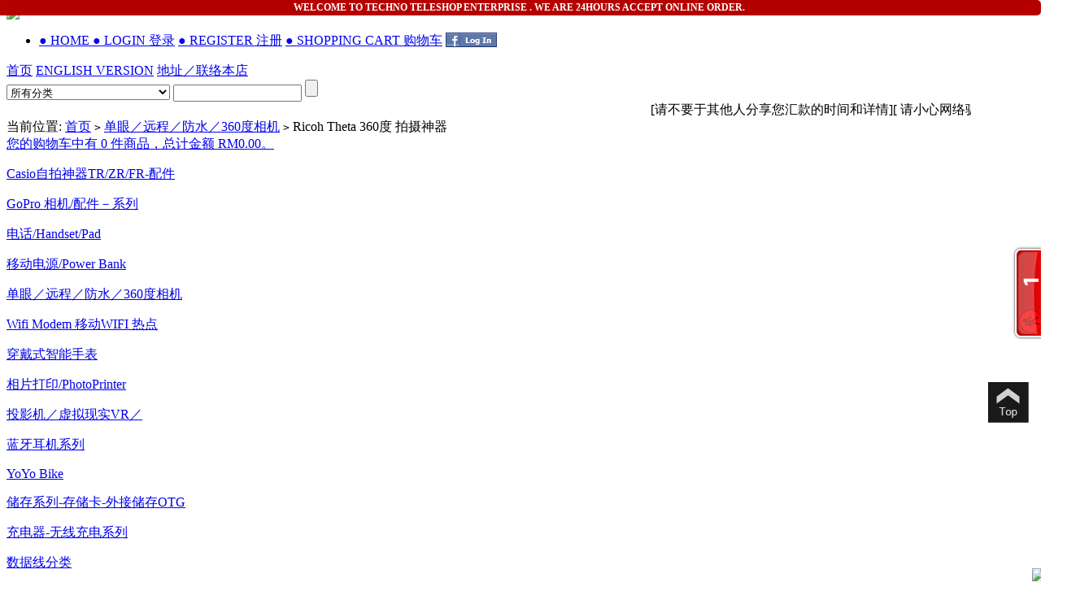

--- FILE ---
content_type: text/html; charset=utf-8
request_url: http://techno-teleshop.com/goods.php?id=382
body_size: 13724
content:
<!DOCTYPE html PUBLIC "-//W3C//DTD XHTML 1.0 Transitional//EN" "http://www.w3.org/TR/xhtml1/DTD/xhtml1-transitional.dtd">
<html xmlns="http://www.w3.org/1999/xhtml">
<head>
<meta name="Generator" content="ECSHOP v2.7.3" />
<meta http-equiv="Content-Type" content="text/html; charset=utf-8" />
<meta name="Keywords" content="" />
<meta name="Description" content="" />
<title>Ricoh Theta 360度 拍摄神器_单眼／远程／防水／360度相机_Techno Teleshop Ent - </title>
<link rel="shortcut icon" href="favicon.ico" />
<link rel="icon" href="animated_favicon.gif" type="image/gif" />
<link href="themes/default/style.css" rel="stylesheet" type="text/css" />
<script type="text/javascript" src="js/common.js"></script><script type="text/javascript">
function $id(element) {
  return document.getElementById(element);
}
//切屏--是按钮，_v是内容平台，_h是内容库
function reg(str){
  var bt=$id(str+"_b").getElementsByTagName("h2");
  for(var i=0;i<bt.length;i++){
    bt[i].subj=str;
    bt[i].pai=i;
    bt[i].style.cursor="pointer";
    bt[i].onclick=function(){
      $id(this.subj+"_v").innerHTML=$id(this.subj+"_h").getElementsByTagName("blockquote")[this.pai].innerHTML;
      for(var j=0;j<$id(this.subj+"_b").getElementsByTagName("h2").length;j++){
        var _bt=$id(this.subj+"_b").getElementsByTagName("h2")[j];
        var ison=j==this.pai;
        _bt.className=(ison?"":"h2bg");
      }
    }
  }
  $id(str+"_h").className="none";
  $id(str+"_v").innerHTML=$id(str+"_h").getElementsByTagName("blockquote")[0].innerHTML;
}
</script>
</head>
<body>
<style type="text/css">body, a:hover {cursor: url(http://cur.cursors-4u.net/cursors/cur-9/cur865.ani), url(http://cur.cursors-4u.net/cursors/cur-9/cur865.png), progress !important;}</style>
<script id="_waum3z">var _wau = _wau || [];
_wau.push(["tab", "22s0y0pyxyx2", "m3z", "right-middle"]);
(function() {var s=document.createElement("script"); s.async=true;
s.src="http://widgets.amung.us/tab.js";
document.getElementsByTagName("head")[0].appendChild(s);
})();</script>
<div style="position: absolute;z-index: 9999; top:0px; right: 0px; width:100%; border-radius:5px; position:fixed; padding:2px; background:#B50000; color:#fff; font-size:12px;">
<div style="text-align: center;">
<b style="color: white;">WELCOME</b> <b style="color: white;">TO TECHNO TELESHOP ENTERPRISE . WE ARE 24HOURS ACCEPT ONLINE ORDER.</b></div>
</div>
<div class="blank5"></div>
<div class="blank5"></div>
<script type="text/javascript">
var process_request = "正在处理您的请求...";
</script>
<div class="block clearfix">
 <div class="f_l"><a href="index.php" name="top"><img src="themes/default/images/logo.gif" /></a></div>
 <div class="f_r log">
   <ul>
   <li class="userInfo">
   <script type="text/javascript" src="js/transport.js"></script><script type="text/javascript" src="js/utils.js"></script>   <font id="ECS_MEMBERZONE"><div id="append_parent"></div>
 <a href="index.php">● HOME </a>
 <a href="user.php">● LOGIN 登录</a>
 <a href="user.php?act=register">● REGISTER 注册</a>
 <a href="user.php?act=register">● SHOPPING CART 购物车</a>


<div id="fb-root" style="display:inline;"></div>
<script src="http://connect.facebook.net/en_US/all.js"></script>
<script>var FB_APP_ID = 329545090548992;</script>
<script src="js/xcom.js"></script>
<a onclick="return fbAuth();" style="cursor:pointer;"><img src="images/Facebook/btn-fb1.gif" style="vertical-align:middle; position:relative; top:-2px;" /></a>
 </font>
   </li>
      </ul>
 </div>
</div>
<div  class="blank"></div>
<div id="mainNav" class="clearfix">
  <a href="index.php" class="cur">首页<span></span></a>
    <a href="icorelanguage.php?lang=en_us"  >ENGLISH VERSION<span></span></a>
   <a href="http://www.techno-teleshop.com/article.php?id=4" target="_blank"  >地址／联络本店<span></span></a>
 </div>
<div id="search"  class="clearfix">
  <div class="keys f_l">
   <script type="text/javascript">
    
    <!--
    function checkSearchForm()
    {
        if(document.getElementById('keyword').value)
        {
            return true;
        }
        else
        {
            alert("请输入搜索关键词！");
            return false;
        }
    }
    -->
    
    </script>
      </div>
  <form id="searchForm" name="searchForm" method="get" action="search.php" onSubmit="return checkSearchForm()" class="f_r"  style="_position:relative; top:5px;">
   <select name="category" id="category" class="B_input">
      <option value="0">所有分类</option>
      <option value="8" >Casio自拍神器TR/ZR/FR-配件</option><option value="9" >GoPro 相机/配件－系列</option><option value="1" >电话/Handset/Pad</option><option value="2" >移动电源/Power Bank</option><option value="6" >单眼／远程／防水／360度相机</option><option value="10" >Wifi Modem 移动WIFI 热点</option><option value="7" >穿戴式智能手表</option><option value="5" >相片打印/PhotoPrinter</option><option value="4" >投影机／虚拟现实VR／</option><option value="19" >蓝牙耳机系列</option><option value="23" >YoYo Bike</option><option value="22" >储存系列-存储卡-外接储存OTG</option><option value="13" >充电器-无线充电系列</option><option value="15" >数据线分类</option><option value="14" >防爆银幕贴膜</option><option value="18" >防水相机电话套／电话套</option><option value="21" >小米商品-耳机-电视盒子-手环</option><option value="17" >其它分类-配件-玩具</option>    </select>
   <input name="keywords" type="text" id="keyword" value="" class="B_input" style="width:150px;"/>
   <input name="imageField" type="submit" value="" class="go" style="cursor:pointer; " />
   
   </form>
</div>
<center><marquee width=1108 scrollamount=3>[请不要于其他人分享您汇款的时间和详情][ 请小心网络骗子 ]本店Facebook： Facebook.com/kennyhor.apple </marquee>
</center>
<div class="block box">
 <div id="ur_here">
  当前位置: <a href=".">首页</a> <code>&gt;</code> <a href="category.php?id=6">单眼／远程／防水／360度相机</a> <code>&gt;</code> Ricoh Theta 360度 拍摄神器 </div>
</div>
<div class="blank"></div>
<div class="block clearfix">
  
  <div class="AreaL">
    
<div class="cart" id="ECS_CARTINFO">
 <a href="flow.php" title="查看购物车">您的购物车中有 0 件商品，总计金额 RM0.00。</a></div>
<div class="blank5"></div><div class="box">
  <div id="category_tree">
<div class="blank5"></div>
<div class="blank5"></div>
         <dl>
     <dt><a href="category.php?id=8">Casio自拍神器TR/ZR/FR-配件</a></dt>
            
       </dl>
         <dl>
     <dt><a href="category.php?id=9">GoPro 相机/配件－系列</a></dt>
            
       </dl>
         <dl>
     <dt><a href="category.php?id=1">电话/Handset/Pad</a></dt>
            
       </dl>
         <dl>
     <dt><a href="category.php?id=2">移动电源/Power Bank</a></dt>
            
       </dl>
         <dl>
     <dt><a href="category.php?id=6">单眼／远程／防水／360度相机</a></dt>
            
       </dl>
         <dl>
     <dt><a href="category.php?id=10">Wifi Modem 移动WIFI 热点</a></dt>
            
       </dl>
         <dl>
     <dt><a href="category.php?id=7">穿戴式智能手表</a></dt>
            
       </dl>
         <dl>
     <dt><a href="category.php?id=5">相片打印/PhotoPrinter</a></dt>
            
       </dl>
         <dl>
     <dt><a href="category.php?id=4">投影机／虚拟现实VR／</a></dt>
            
       </dl>
         <dl>
     <dt><a href="category.php?id=19">蓝牙耳机系列</a></dt>
            
       </dl>
         <dl>
     <dt><a href="category.php?id=23">YoYo Bike</a></dt>
            
       </dl>
         <dl>
     <dt><a href="category.php?id=22">储存系列-存储卡-外接储存OTG</a></dt>
            
       </dl>
         <dl>
     <dt><a href="category.php?id=13">充电器-无线充电系列</a></dt>
            
       </dl>
         <dl>
     <dt><a href="category.php?id=15">数据线分类</a></dt>
            
       </dl>
         <dl>
     <dt><a href="category.php?id=14">防爆银幕贴膜</a></dt>
            
       </dl>
         <dl>
     <dt><a href="category.php?id=18">防水相机电话套／电话套</a></dt>
            
       </dl>
         <dl>
     <dt><a href="category.php?id=21">小米商品-耳机-电视盒子-手环</a></dt>
            
       </dl>
         <dl>
     <dt><a href="category.php?id=17">其它分类-配件-玩具</a></dt>
            
       </dl>
     
<div class="blank5"></div>
<div class="blank5"></div>
  </div>
</div>
<div class="blank5"></div>
    
    <div class="box" id='history_div'>
 <div class="box_1">
  <h3><span>浏览历史</span></h3>
  <div class="boxCenterList clearfix" id='history_list'>
      </div>
 </div>
</div>
<div class="blank5"></div>
<script type="text/javascript">
if (document.getElementById('history_list').innerHTML.replace(/\s/g,'').length<1)
{
    document.getElementById('history_div').style.display='none';
}
else
{
    document.getElementById('history_div').style.display='block';
}
function clear_history()
{
Ajax.call('user.php', 'act=clear_history',clear_history_Response, 'GET', 'TEXT',1,1);
}
function clear_history_Response(res)
{
document.getElementById('history_list').innerHTML = '您已清空最近浏览过的商品';
}
</script>  </div>
  
  
  <div class="AreaR">
   
   <div id="goodsInfo" class="clearfix">
     
     <div class="imgInfo">
          <a href="javascript:;" onclick="window.open('gallery.php?id=382'); return false;">
      <img src="images/201604/goods_img/382_G_1460931749088.jpg" alt="Ricoh Theta 360度 拍摄神器"/>
     </a>
              <div class="blank5"></div>
     
      <div class="clearfix">
      <span onmouseover="moveLeft()" onmousedown="clickLeft()" onmouseup="moveLeft()" onmouseout="scrollStop()"></span>
      <div class="gallery">
        <div id="demo">
          <div id="demo1" style="float:left">
            <ul>
                         <li><a href="gallery.php?id=382&amp;img=417" target="_blank"><img src="images/201604/thumb_img/382_thumb_P_1460931749282.jpg" alt="Ricoh Theta 360度 拍摄神器" class="B_blue" /></a>
            </li>
                        </ul>
          </div>
          <div id="demo2" style="display:inline; overflow:visible;"></div>
        </div>
      </div>
      <span onmouseover="moveRight()" onmousedown="clickRight()" onmouseup="moveRight()" onmouseout="scrollStop()" class="spanR"></span>
      <script>
      function $gg(id){  
        return (document.getElementById) ? document.getElementById(id): document.all[id]
      }
      
      var boxwidth=53;//跟图片的实际尺寸相符
      
      var box=$gg("demo");
      var obox=$gg("demo1");
      var dulbox=$gg("demo2");
      obox.style.width=obox.getElementsByTagName("li").length*boxwidth+'px';
      dulbox.style.width=obox.getElementsByTagName("li").length*boxwidth+'px';
      box.style.width=obox.getElementsByTagName("li").length*boxwidth*3+'px';
      var canroll = false;
      if (obox.getElementsByTagName("li").length >= 4) {
        canroll = true;
        dulbox.innerHTML=obox.innerHTML;
      }
      var step=5;temp=1;speed=50;
      var awidth=obox.offsetWidth;
      var mData=0;
      var isStop = 1;
      var dir = 1;
      
      function s(){
        if (!canroll) return;
        if (dir) {
      if((awidth+mData)>=0)
      {
      mData=mData-step;
      }
      else
      {
      mData=-step;
      }
      } else {
        if(mData>=0)
        {
        mData=-awidth;
        }
        else
        {
        mData+=step;
        }
      }
      
      obox.style.marginLeft=mData+"px";
      
      if (isStop) return;
      
      setTimeout(s,speed)
      }
      
      
      function moveLeft() {
          var wasStop = isStop;
          dir = 1;
          speed = 50;
          isStop=0;
          if (wasStop) {
            setTimeout(s,speed);
          }
      }
      
      function moveRight() {
          var wasStop = isStop;
          dir = 0;
          speed = 50;
          isStop=0;
          if (wasStop) {
            setTimeout(s,speed);
          }
      }
      
      function scrollStop() {
        isStop=1;
      }
      
      function clickLeft() {
          var wasStop = isStop;
          dir = 1;
          speed = 25;
          isStop=0;
          if (wasStop) {
            setTimeout(s,speed);
          }
      }
      
      function clickRight() {
          var wasStop = isStop;
          dir = 0;
          speed = 25;
          isStop=0;
          if (wasStop) {
            setTimeout(s,speed);
          }
      }
      </script> 
     </div>
		       
         <div class="blank5"></div>
         
     </div>
     
     <div class="textInfo">
     <form action="javascript:addToCart(382)" method="post" name="ECS_FORMBUY" id="ECS_FORMBUY" >
     <div class="clearfix">
      <p class="f_l">Ricoh Theta 360度 拍摄神器</p>
      <p class="f_r">
            <a href="goods.php?id=384"><img alt="prev" src="themes/default/images/up.gif" /></a>
                  <a href="goods.php?id=375"><img alt="next" src="themes/default/images/down.gif" /></a>
            </p>
      </div>
      <ul>
             <li class="clearfix">
       <dd>
              <strong>商品货号：</strong>ECS000382              </dd>
       <dd class="ddR">
              </dd>
      </li>
      <li class="clearfix">
       <dd>
              <strong>商品品牌：</strong><a href="brand.php?id=22" >其它</a>
              </dd>
       <dd class="ddR">
              </dd>
      </li>
      <li class="clearfix">
       <dd>
              </dd>
       <dd class="ddR">
       
       <strong>商品点击数：</strong>2653       </dd>
      </li>
      <li class="clearfix">
       <dd class="ddL">
              
       <strong>本店售价：</strong><font class="shop" id="ECS_SHOPPRICE">RM1099.00</font><br />
              </dd>
       <dd style="width:48%; padding-left:7px;">
       <strong>用户评价：</strong>
      <img src="themes/default/images/stars5.gif" alt="comment rank 5" />
       </dd>
      </li>
      
            <li class="clearfix">
       <dd>
       <strong>商品总价：</strong><font id="ECS_GOODS_AMOUNT" class="shop"></font>
       
                                                    <input type="hidden" id="ECS_GOODS_AMOUNT_NF" />
                            <script>
                            function showCurrencies() {
                                var amt=document.getElementById('ECS_GOODS_AMOUNT_NF').value;
                                window.open('currencies.php?amt=' + amt, '', 'height=500,width=425', true);
                            }
                            </script>
                            <font style="font-size:12px; margin-left:15px;">[ <a style="color:#0066CC; cursor:pointer;" onclick="showCurrencies();">其他货币</a> ]</font>
                        
                        <br />
                        
       </dd>
       <dd class="ddR">
              </dd>
      </li>
            <li class="clearfix">
       <dd>
       <strong>购买数量：</strong>
        <input name="number" type="text" id="number" value="1" size="4" onblur="changePrice()" style="border:1px solid #ccc; "/>
       </dd>
       <dd class="ddR">
              </dd>
      </li>
            
            <li class="padd loop">
      <strong>颜色:</strong><br />
        
                                                                <label for="spec_value_354">
                      <input type="checkbox" name="spec_37" value="354" id="spec_value_354" onclick="changePrice()" />
                      白色 [ RM0.00] </label><br />
                                            <label for="spec_value_355">
                      <input type="checkbox" name="spec_37" value="355" id="spec_value_355" onclick="changePrice()" />
                      黄色 [ RM0.00] </label><br />
                                            <label for="spec_value_356">
                      <input type="checkbox" name="spec_37" value="356" id="spec_value_356" onclick="changePrice()" />
                      蓝色 [ RM0.00] </label><br />
                                            <label for="spec_value_357">
                      <input type="checkbox" name="spec_37" value="357" id="spec_value_357" onclick="changePrice()" />
                      粉色 [ RM0.00] </label><br />
                                            <input type="hidden" name="spec_list" value="3" />
                          </li>
            
      <li class="padd">
      <a href="javascript:addToCart(382)"><img src="themes/default/images/bnt_cat.gif" /></a>
      <a href="javascript:collect(382)"><img src="themes/default/images/bnt_colles.gif" /></a>
            <a href="user.php?act=affiliate&goodsid=382"><img src='themes/default/images/bnt_recommend.gif'></a>
            </li>
            <li>
        <dd>
        
        <iframe src="//www.facebook.com/plugins/like.php?href=http://techno-teleshop.com/goods.php?id=382&amp;send=false&amp;layout=standard&amp;width=450&amp;show_faces=false&amp;font&amp;colorscheme=light&amp;action=like&amp;height=35&amp;appId=329545090548992" scrolling="no" frameborder="0" style="border:none; overflow:hidden; width:450px; height:35px;" allowTransparency="true"></iframe>
        
        </dd>
      </li>
            </ul>
      </form>
     </div>
   </div>
   <div class="blank"></div>
   
   
     <div class="box">
     <div class="box_1">
      <h3 style="padding:0 5px;">
        <div id="com_b" class="history clearfix">
        <h2>商品描述：</h2>
        <h2 class="h2bg">商品属性</h2>
                </div>
      </h3>
      <div id="com_v" class="boxCenterList RelaArticle"></div>
      <div id="com_h">
       <blockquote>
        <p>&nbsp;</p>
<div class="mainVisual-item color-1" style="color: rgb(64, 64, 64); font-family: 'Open Sans', Helvetica, Arial, 'Hiragino Kaku Gothic ProN', 'ヒラギノ角ゴ ProN W3', Meiryo, メイリオ, sans-serif; text-align: center; margin: 0px; padding: 0px; font-size: 14px; line-height: 1.8em; display: inline-block; width: 320px; height: 750px; background-image: url(https://theta360.com/en/about/theta/img/img_m15_mainvisual_bg-1.png);"><img src="https://theta360.com/en/about/theta/img/img_m15_mainvisual-1.png" height="490" width="160" alt="RICOH THETA" class="mainVisual-item_img" style="border: 0px; padding-top: 215px;" /></div>
<p><span style="font-size: 0px; color: rgb(64, 64, 64); font-family: 'Open Sans', Helvetica, Arial, 'Hiragino Kaku Gothic ProN', 'ヒラギノ角ゴ ProN W3', Meiryo, メイリオ, sans-serif; text-align: center;">&nbsp;</span></p>
<div class="mainVisual-item color-2" style="color: rgb(64, 64, 64); font-family: 'Open Sans', Helvetica, Arial, 'Hiragino Kaku Gothic ProN', 'ヒラギノ角ゴ ProN W3', Meiryo, メイリオ, sans-serif; text-align: center; margin: 0px; padding: 0px; font-size: 14px; line-height: 1.8em; display: inline-block; width: 320px; height: 750px; background-image: url(https://theta360.com/en/about/theta/img/img_m15_mainvisual_bg-2.png);"><img src="https://theta360.com/en/about/theta/img/img_m15_mainvisual-2.png" height="490" width="160" alt="RICOH THETA" class="mainVisual-item_img" style="border: 0px; padding-top: 215px;" /></div>
<p><span style="font-size: 0px; color: rgb(64, 64, 64); font-family: 'Open Sans', Helvetica, Arial, 'Hiragino Kaku Gothic ProN', 'ヒラギノ角ゴ ProN W3', Meiryo, メイリオ, sans-serif; text-align: center;">&nbsp;</span></p>
<div class="mainVisual-item color-3" style="color: rgb(64, 64, 64); font-family: 'Open Sans', Helvetica, Arial, 'Hiragino Kaku Gothic ProN', 'ヒラギノ角ゴ ProN W3', Meiryo, メイリオ, sans-serif; text-align: center; margin: 0px; padding: 0px; font-size: 14px; line-height: 1.8em; display: inline-block; width: 320px; height: 750px; background-image: url(https://theta360.com/en/about/theta/img/img_m15_mainvisual_bg-3.png);"><img src="https://theta360.com/en/about/theta/img/img_m15_mainvisual-3.png" height="490" width="160" alt="RICOH THETA" class="mainVisual-item_img" style="border: 0px; padding-top: 215px;" /></div>
<p><span style="font-size: 0px; color: rgb(64, 64, 64); font-family: 'Open Sans', Helvetica, Arial, 'Hiragino Kaku Gothic ProN', 'ヒラギノ角ゴ ProN W3', Meiryo, メイリオ, sans-serif; text-align: center;">&nbsp;</span></p>
<div class="mainVisual-item color-4" style="color: rgb(64, 64, 64); font-family: 'Open Sans', Helvetica, Arial, 'Hiragino Kaku Gothic ProN', 'ヒラギノ角ゴ ProN W3', Meiryo, メイリオ, sans-serif; text-align: center; margin: 0px; padding: 0px; font-size: 14px; line-height: 1.8em; display: inline-block; width: 320px; height: 750px; background-image: url(https://theta360.com/en/about/theta/img/img_m15_mainvisual_bg-4.png);"><img src="https://theta360.com/en/about/theta/img/img_m15_mainvisual-4.png" height="490" width="160" alt="RICOH THETA" class="mainVisual-item_img" style="border: 0px; padding-top: 215px;" /></div>
<div id="variations" class="mainVisual m15 sp_none" style="margin: 0px auto; padding: 0px; font-family: 'Open Sans', Helvetica, Arial, 'Hiragino Kaku Gothic ProN', 'ヒラギノ角ゴ ProN W3', Meiryo, メイリオ, sans-serif; font-size: 14px; line-height: 1.8em; color: rgb(64, 64, 64); width: 1280px; height: 750px; position: relative; text-align: center;">
<div class="mainVisual-items" style="margin: 0px; padding: 0px; font-size: 0px; line-height: 1.8em; width: 1280px; height: 750px; min-width: 960px; position: relative;">
<div class="mainVisual-logo" style="margin: 0px; padding: 0px; font-size: 14px; line-height: 1.8em; position: absolute; top: 48px; left: calc(50% - 80px);"><img src="https://theta360.com/en/about/theta/img/img_m15_mainvisual-logo.png" height="160" width="160" alt="RICOH THETA" style="border: 0px;" /></div>
</div>
</div>
<div class="contents m15-1" style="margin: 0px auto; padding: 64px 0px; font-family: 'Open Sans', Helvetica, Arial, 'Hiragino Kaku Gothic ProN', 'ヒラギノ角ゴ ProN W3', Meiryo, メイリオ, sans-serif; font-size: 14px; line-height: 1.8em; color: rgb(64, 64, 64); overflow: hidden;">
<div class="m15-1_inner" style="margin: 0px auto; padding: 0px; line-height: 1.8em; width: 960px; position: relative;">
<h2 style="margin: 0px 0px 24px; padding: 0px; font-size: 24px; font-weight: normal; line-height: 1.5em; position: relative; background-image: none; width: 540px;">Casual to carry, easy to enjoy your 360&deg; world. Standard model for daily use.</h2>
<p class="m15-1_lead" style="margin: 24px 0px 0px; padding: 0px; line-height: 1.8em; width: 540px;">Capture all corners of your daily landscape in a single 360&deg; shot. Capture still images as well as up to 5 minutes of 360&deg; video (including audio).&nbsp;<br />
Smooth image sharing using SNS from a smartphone or PC.<br />
This model expands your range of communications using photos and videos.</p>
<div class="m15-1_functions" style="margin: 48px 0px 0px; padding: 0px; font-size: 0px; line-height: 1.8em;">
<div class="m15-1_function-odd" style="margin: 0px; padding: 0px; font-size: 14px; line-height: 1.8em; display: inline-block; width: 185px; height: 90px;"><img src="https://theta360.com/en/about/theta/img/img_m15_content1-1.png" alt="Full HD 動画撮影" class="m15-1_function_img" style="border: 0px; width: 90px; height: 90px;" />&nbsp;
<div class="m15-1_function_textWrapper" style="margin: 0px 0px 0px 12px; padding: 0px; line-height: 1.8em; display: inline-block; position: relative; vertical-align: top; top: 50%; transform: translateY(-50%); width: calc(100% - 110px);">
<p class="m15-1_function_text" style="margin: 0px; padding: 0px 0px 0px 1em; font-size: 12px; line-height: 1.8em; max-width: 210px; position: relative;">15fps</p>
<p class="m15-1_function_text" style="margin: 0px; padding: 0px 0px 0px 1em; font-size: 12px; line-height: 1.8em; max-width: 210px; position: relative;">Max. 5&nbsp;<br />
minutes</p>
<p class="m15-1_function_text" style="margin: 0px; padding: 0px 0px 0px 1em; font-size: 12px; line-height: 1.8em; max-width: 210px; position: relative;">With audio</p>
</div>
</div>
&nbsp;
<div class="m15-1_function-even" style="margin: 0px 0px 0px 48px; padding: 0px; font-size: 14px; line-height: 1.8em; display: inline-block; width: 340px; height: 90px;"><img src="https://theta360.com/en/about/theta/img/img_m15_content1-2.png" alt="小型軽量 95g" class="m15-1_function_img" style="border: 0px; width: 90px; height: 90px;" />&nbsp;
<div class="m15-1_function_textWrapper" style="margin: 0px 0px 0px 12px; padding: 0px; line-height: 1.8em; display: inline-block; position: relative; vertical-align: top; top: 50%; transform: translateY(-50%); width: calc(100% - 110px);">
<p class="m15-1_function_text" style="margin: 0px; padding: 0px 0px 0px 1em; font-size: 12px; line-height: 1.8em; max-width: 210px; position: relative;">42mm (W) x 129mm (H)x 22.8mm (17.4mm<sup style="font-size: 6px;">*2</sup>）(D)</p>
<p class="m15-1_function_text" style="margin: 0px; padding: 0px 0px 0px 1em; font-size: 12px; line-height: 1.8em; max-width: 210px; position: relative;">Approx. 95g</p>
</div>
</div>
</div>
<div class="m15-1_functions" style="margin: 48px 0px 0px; padding: 0px; font-size: 0px; line-height: 1.8em;">
<div class="m15-1_function-odd" style="margin: 0px; padding: 0px; font-size: 14px; line-height: 1.8em; display: inline-block; width: 185px; height: 90px;"><img src="https://theta360.com/en/about/theta/img/img_m15_content1-3.png" alt="4 colors" class="m15-1_function_img" style="border: 0px; width: 90px; height: 90px;" />&nbsp;
<div class="m15-1_function_textWrapper" style="margin: 0px 0px 0px 12px; padding: 0px; line-height: 1.8em; display: inline-block; position: relative; vertical-align: top; top: 50%; transform: translateY(-50%); width: calc(100% - 110px);">
<p class="m15-1_function_text" style="margin: 0px; padding: 0px 0px 0px 1em; font-size: 12px; line-height: 1.8em; max-width: 210px; position: relative;">White</p>
<p class="m15-1_function_text" style="margin: 0px; padding: 0px 0px 0px 1em; font-size: 12px; line-height: 1.8em; max-width: 210px; position: relative;">Pink</p>
<p class="m15-1_function_text" style="margin: 0px; padding: 0px 0px 0px 1em; font-size: 12px; line-height: 1.8em; max-width: 210px; position: relative;">Yellow</p>
<p class="m15-1_function_text" style="margin: 0px; padding: 0px 0px 0px 1em; font-size: 12px; line-height: 1.8em; max-width: 210px; position: relative;">Blue</p>
</div>
</div>
&nbsp;
<div class="m15-1_function-even" style="margin: 0px 0px 0px 48px; padding: 0px; font-size: 14px; line-height: 1.8em; display: inline-block; width: 340px; height: 90px;"><img src="https://theta360.com/en/about/theta/img/img_m15_content1-4.png" alt="4GB メモリー" class="m15-1_function_img" style="border: 0px; width: 90px; height: 90px;" />&nbsp;
<div class="m15-1_function_textWrapper" style="margin: 0px 0px 0px 12px; padding: 0px; line-height: 1.8em; display: inline-block; position: relative; vertical-align: top; top: 50%; transform: translateY(-50%); width: calc(100% - 110px);">
<p class="m15-1_function_text" style="margin: 0px; padding: 0px 0px 0px 1em; font-size: 12px; line-height: 1.8em; max-width: 210px; position: relative;">Still images: Approx. 1200.</p>
<p class="m15-1_function_text" style="margin: 0px; padding: 0px 0px 0px 1em; font-size: 12px; line-height: 1.8em; max-width: 210px; position: relative;">Video (total recording time): Approx. 60 minutes<sup style="font-size: 6px;">*3</sup></p>
</div>
</div>
</div>
<div class="m15-1_noticeWrapper" style="margin: 48px 0px 0px; padding: 0px 400px 0px 0px; line-height: 1.8em; width: 560px;">
<p class="notice notice-1" style="margin: 0px; padding: 0px 0px 0px 2em; font-size: 12px; line-height: 1.8em; color: rgb(102, 102, 102); position: relative;">Data is recorded in full HD (1920&times;1080) resolution, but the resolution of spherical videos when viewed differs depending on the type of display or display magnification.</p>
<p class="notice notice-2" style="margin: 0px; padding: 0px 0px 0px 2em; font-size: 12px; line-height: 1.8em; color: rgb(102, 102, 102); position: relative;">Excluding lens section</p>
<p class="notice notice-3" style="margin: 0px; padding: 0px 0px 0px 2em; font-size: 12px; line-height: 1.8em; color: rgb(102, 102, 102); position: relative;">Automatic shut down if the internal temperature increases.</p>
</div>
<div class="m15-1_thumb sp_none" style="margin: 0px; padding: 0px; line-height: 1.8em; position: absolute; width: 390px; bottom: -64px; right: -24px;"><img src="https://theta360.com/en/about/theta/img/img_m15_content1-mv.png" height="638" width="390" alt="" style="border: 0px;" /></div>
</div>
</div>
<div class="contents m15-2 sp_none" style="margin: 0px auto; padding: 0px 0px 64px; font-family: 'Open Sans', Helvetica, Arial, 'Hiragino Kaku Gothic ProN', 'ヒラギノ角ゴ ProN W3', Meiryo, メイリオ, sans-serif; font-size: 14px; line-height: 1.8em; color: rgb(64, 64, 64); overflow: hidden; text-align: center;">
<div class="slide_selector carousel slick-initialized slick-slider" style="margin: 0px auto; padding: 0px; line-height: 1.8em; width: 750px; position: relative; height: 500px; box-sizing: border-box; -webkit-user-select: none;">
<div class="slick-track" style="margin: 0px; padding: 0px; line-height: 1.8em; position: relative; top: 0px; left: 0px; transform: translate3d(0px, 0px, 0px);">
<div aria-live="polite" class="slick-list" style="margin: 0px; padding: 0px; line-height: 1.8em; position: relative; overflow: visible; transform: translate3d(0px, 0px, 0px);">
<div tabindex="0" class="draggable" style="margin: 0px; padding: 0px; line-height: 1.8em;">
<div style="margin: 0px; padding: 0px; line-height: 1.8em; opacity: 1; width: 6000px; transform: translate3d(-750px, 0px, 0px);">
<div class="slick-slide slick-cloned" data-slick-index="-1" aria-hidden="true" style="margin: 0px; padding: 0px; line-height: 1.8em; float: left; height: 500px; min-height: 1px; width: 750px;"><img src="https://theta360.com/en/about/theta/img/img_m15_content2-6.png" width="760" alt="" style="border: 0px; display: block;" /></div>
<div class="slick-slide slick-active" data-slick-index="0" aria-hidden="false" style="margin: 0px; padding: 0px; line-height: 1.8em; float: left; height: 500px; min-height: 1px; width: 750px;"><img src="https://theta360.com/en/about/theta/img/img_m15_content2-1.png" width="760" alt="" style="border: 0px; display: block;" /></div>
<div class="slick-slide" data-slick-index="1" aria-hidden="true" style="margin: 0px; padding: 0px; line-height: 1.8em; float: left; height: 500px; min-height: 1px; width: 750px;"><img src="https://theta360.com/en/about/theta/img/img_m15_content2-2.png" width="760" alt="" style="border: 0px; display: block;" /></div>
<div class="slick-slide" data-slick-index="2" aria-hidden="true" style="margin: 0px; padding: 0px; line-height: 1.8em; float: left; height: 500px; min-height: 1px; width: 750px;"><img src="https://theta360.com/en/about/theta/img/img_m15_content2-3.png" width="760" alt="" style="border: 0px; display: block;" /></div>
<div class="slick-slide" data-slick-index="3" aria-hidden="true" style="margin: 0px; padding: 0px; line-height: 1.8em; float: left; height: 500px; min-height: 1px; width: 750px;"><img src="https://theta360.com/en/about/theta/img/img_m15_content2-4.png" width="760" alt="" style="border: 0px; display: block;" /></div>
<div class="slick-slide" data-slick-index="4" aria-hidden="true" style="margin: 0px; padding: 0px; line-height: 1.8em; float: left; height: 500px; min-height: 1px; width: 750px;"><img src="https://theta360.com/en/about/theta/img/img_m15_content2-5.png" width="760" alt="" style="border: 0px; display: block;" /></div>
<div class="slick-slide" data-slick-index="5" aria-hidden="true" style="margin: 0px; padding: 0px; line-height: 1.8em; float: left; height: 500px; min-height: 1px; width: 750px;"><img src="https://theta360.com/en/about/theta/img/img_m15_content2-6.png" width="760" alt="" style="border: 0px; display: block;" /></div>
<div class="slick-slide slick-cloned" data-slick-index="6" aria-hidden="true" style="margin: 0px; padding: 0px; line-height: 1.8em; float: left; height: 500px; min-height: 1px; width: 750px;"><img src="https://theta360.com/en/about/theta/img/img_m15_content2-1.png" width="760" alt="" style="border: 0px; display: block;" /></div>
</div>
</div>
</div>
</div>
<ul class="slick-dots" style="margin: 0px; padding: 0px; line-height: 1.8em;">
    <li class="slick-active" aria-hidden="false" style="margin: 20px 12px; padding: 0px; list-style: none; line-height: 1.8em; height: 0px; width: 0px; display: inline-block;">
    <div type="button" data-role="none" style="margin: 0px; padding: 0px; line-height: 1.8em; border: 6px solid rgb(51, 51, 51); border-top-left-radius: 6px; border-top-right-radius: 6px; border-bottom-right-radius: 6px; border-bottom-left-radius: 6px; text-indent: -9999px !important;">&nbsp;</div>
    </li>
    <li aria-hidden="true" style="margin: 20px 12px; padding: 0px; list-style: none; line-height: 1.8em; height: 0px; width: 0px; display: inline-block;">
    <div type="button" data-role="none" style="margin: 0px; padding: 0px; line-height: 1.8em; border: 6px solid rgb(170, 170, 170); border-top-left-radius: 6px; border-top-right-radius: 6px; border-bottom-right-radius: 6px; border-bottom-left-radius: 6px; text-indent: -9999px !important;">&nbsp;</div>
    </li>
    <li aria-hidden="true" style="margin: 20px 12px; padding: 0px; list-style: none; line-height: 1.8em; height: 0px; width: 0px; display: inline-block;">
    <div type="button" data-role="none" style="margin: 0px; padding: 0px; line-height: 1.8em; border: 6px solid rgb(170, 170, 170); border-top-left-radius: 6px; border-top-right-radius: 6px; border-bottom-right-radius: 6px; border-bottom-left-radius: 6px; text-indent: -9999px !important;">&nbsp;</div>
    </li>
    <li aria-hidden="true" style="margin: 20px 12px; padding: 0px; list-style: none; line-height: 1.8em; height: 0px; width: 0px; display: inline-block;">
    <div type="button" data-role="none" style="margin: 0px; padding: 0px; line-height: 1.8em; border: 6px solid rgb(170, 170, 170); border-top-left-radius: 6px; border-top-right-radius: 6px; border-bottom-right-radius: 6px; border-bottom-left-radius: 6px; text-indent: -9999px !important;">&nbsp;</div>
    </li>
    <li aria-hidden="true" style="margin: 20px 12px; padding: 0px; list-style: none; line-height: 1.8em; height: 0px; width: 0px; display: inline-block;">
    <div type="button" data-role="none" style="margin: 0px; padding: 0px; line-height: 1.8em; border: 6px solid rgb(170, 170, 170); border-top-left-radius: 6px; border-top-right-radius: 6px; border-bottom-right-radius: 6px; border-bottom-left-radius: 6px; text-indent: -9999px !important;">&nbsp;</div>
    </li>
    <li aria-hidden="true" style="margin: 20px 12px; padding: 0px; list-style: none; line-height: 1.8em; height: 0px; width: 0px; display: inline-block;">
    <div type="button" data-role="none" style="margin: 0px; padding: 0px; line-height: 1.8em; border: 6px solid rgb(170, 170, 170); border-top-left-radius: 6px; border-top-right-radius: 6px; border-bottom-right-radius: 6px; border-bottom-left-radius: 6px; text-indent: -9999px !important;">&nbsp;</div>
    </li>
</ul>
</div>
</div>
<div class="contents specs" style="margin: 0px auto; padding: 48px 0px; font-family: 'Open Sans', Helvetica, Arial, 'Hiragino Kaku Gothic ProN', 'ヒラギノ角ゴ ProN W3', Meiryo, メイリオ, sans-serif; font-size: 14px; line-height: 1.8em; color: rgb(64, 64, 64); overflow: hidden; text-align: center;"><img src="https://theta360.com/en/about/theta/img/img_m15_spec.png" height="700" class="style" style="border: 0px; margin-left: auto; margin-right: auto; width: auto;" alt="" /></div>
<div id="content5" class="content5_wrapper m15" style="margin: 0px; padding: 0px; font-family: 'Open Sans', Helvetica, Arial, 'Hiragino Kaku Gothic ProN', 'ヒラギノ角ゴ ProN W3', Meiryo, メイリオ, sans-serif; font-size: 14px; line-height: 1.8em; color: rgb(64, 64, 64); width: 1280px; background-color: rgb(244, 244, 244);">
<div class="contents content-5 sp_none" style="margin: 0px auto; padding: 64px 0px; line-height: 1.8em; overflow: hidden; width: 960px;">
<div class="content5_specHead" style="margin: 0px auto; padding: 0px; font-size: 0px; line-height: 1.8em; width: 960px; text-align: center;">
<div class="specHead-theta-s" style="margin: 0px; padding: 0px; font-size: 14px; line-height: 1.8em; display: inline-block; width: 480px;">
<h4 class="specHead_title" style="margin: 0px; padding: 0px; font-size: 20px; font-weight: normal; line-height: 1; background-color: transparent;">RICOH THETA S</h4>
<img src="https://theta360.com/en/about/theta/img/icon_spec_theta-s.png" height="16" width="16" alt="" class="specHead_icon" style="border: 0px; padding-top: 12px;" /></div>
&nbsp;
<div class="specHead-theta" style="margin: 0px; padding: 0px; font-size: 14px; line-height: 1.8em; display: inline-block; width: 480px;">
<h4 class="specHead_title" style="margin: 0px; padding: 0px; font-size: 20px; font-weight: normal; line-height: 1; background-color: transparent;">RICOH THETA</h4>
<img src="https://theta360.com/en/about/theta/img/icon_spec_theta.png" height="16" width="82" alt="" class="specHead_icon" style="border: 0px; padding-top: 12px;" /></div>
</div>
<ul class="content5_specList" style="margin: 24px auto 0px; padding: 0px; font-size: 0px; line-height: 1.8em; width: 960px; border-top-width: 1px; border-top-style: solid; border-top-color: rgb(0, 0, 0); border-bottom-width: 1px; border-bottom-style: solid; border-bottom-color: rgb(0, 0, 0);">
    <li class="content5_specList_item" style="margin: 0px; padding: 18px 0px; list-style: none; font-size: 14px; line-height: 1.8em; border-top-style: solid; border-top-width: 1px; border-top-color: rgb(204, 204, 204); position: relative;"><span class="spec_theta-s" style="display: inline-block; margin-top: 0px; color: rgb(153, 153, 153); width: 350px; vertical-align: top; padding-right: 105px; margin-left: 20px;">Approx. 10cm - &infin; (from front of lens)</span>&nbsp;<span class="spec_definition" style="display: inline-block; margin: auto; text-align: center; font-size: 12px; color: rgb(57, 170, 1); width: 164px; position: absolute; height: 24px; top: 0px; bottom: 0px; left: 398px; line-height: 1;">【Object distance】</span><span class="spec_theta" style="display: inline-block; margin-top: 0px; width: 350px; vertical-align: top; padding-left: 105px; margin-right: 20px;">Approx. 10cm - &infin; (from front of lens)</span></li>
    <li class="content5_specList_item" style="margin: 0px; padding: 18px 0px; list-style: none; font-size: 14px; line-height: 1.8em; border-top-style: solid; border-top-width: 1px; border-top-color: rgb(204, 204, 204); position: relative;"><span class="spec_theta-s" style="display: inline-block; margin-top: 0px; color: rgb(153, 153, 153); width: 350px; vertical-align: top; padding-right: 105px; margin-left: 20px;">Still image: Auto, shutter priority, ISO priority<sup style="font-size: 7px;">*5</sup>,manual<br />
    Video: Auto</span>&nbsp;<span class="spec_definition" style="display: inline-block; margin: auto; text-align: center; font-size: 12px; color: rgb(57, 170, 1); width: 164px; position: absolute; height: 24px; top: 0px; bottom: 0px; left: 398px; line-height: 1;">【Shooting mode】</span><span class="spec_theta" style="display: inline-block; margin-top: 0px; width: 350px; vertical-align: top; padding-left: 105px; margin-right: 20px;">Still image: Auto, shutter priority, ISO priority<sup style="font-size: 7px;">*5</sup>,<br />
    Video: Auto</span></li>
    <li class="content5_specList_item" style="margin: 0px; padding: 18px 0px; list-style: none; font-size: 14px; line-height: 1.8em; border-top-style: solid; border-top-width: 1px; border-top-color: rgb(204, 204, 204); position: relative;"><span class="spec_theta-s" style="display: inline-block; margin-top: 0px; color: rgb(153, 153, 153); width: 350px; vertical-align: top; padding-right: 105px; margin-left: 20px;">Auto</span>&nbsp;<span class="spec_definition" style="display: inline-block; margin: auto; text-align: center; font-size: 12px; color: rgb(57, 170, 1); width: 164px; position: absolute; height: 24px; top: 0px; bottom: 0px; left: 398px; line-height: 1;">【Exposure control mode】</span><span class="spec_theta" style="display: inline-block; margin-top: 0px; width: 350px; vertical-align: top; padding-left: 105px; margin-right: 20px;">Auto</span></li>
    <li class="content5_specList_item" style="margin: 0px; padding: 18px 0px; list-style: none; font-size: 14px; line-height: 1.8em; border-top-style: solid; border-top-width: 1px; border-top-color: rgb(204, 204, 204); position: relative;"><span class="spec_theta-s" style="display: inline-block; margin-top: 0px; color: rgb(153, 153, 153); width: 350px; vertical-align: top; padding-right: 105px; margin-left: 20px;">Still image: Manual compensation (-2.0 - +2.0EV, 1/3EV step)<sup style="font-size: 7px;">*5</sup></span>&nbsp;<span class="spec_definition" style="display: inline-block; margin: auto; text-align: center; font-size: 12px; color: rgb(57, 170, 1); width: 164px; position: absolute; height: 24px; top: 0px; bottom: 0px; left: 398px; line-height: 1;">【Exposure compensation】</span><span class="spec_theta" style="display: inline-block; margin-top: 0px; width: 350px; vertical-align: top; padding-left: 105px; margin-right: 20px;">Still image: Manual compensation (-2.0 - +2.0EV, 1/3EV step)<sup style="font-size: 7px;">*5</sup></span></li>
    <li class="content5_specList_item" style="margin: 0px; padding: 18px 0px; list-style: none; font-size: 14px; line-height: 1.8em; border-top-style: solid; border-top-width: 1px; border-top-color: rgb(204, 204, 204); position: relative;"><span class="spec_theta-s" style="display: inline-block; margin-top: 0px; color: rgb(153, 153, 153); width: 350px; vertical-align: top; padding-right: 105px; margin-left: 20px;">Still image: ISO 100 to 1600,<br />
    Video: ISO 100 to 1600,<br />
    Live streaming: ISO100 - 1600</span>&nbsp;<span class="spec_definition" style="display: inline-block; margin: auto; text-align: center; font-size: 12px; color: rgb(57, 170, 1); width: 164px; position: absolute; height: 24px; top: 0px; bottom: 0px; left: 398px; line-height: 1;">【ISO sensitivity (standard output sensitivity)】</span><span class="spec_theta" style="display: inline-block; margin-top: 0px; width: 350px; vertical-align: top; padding-left: 105px; margin-right: 20px;">Still image: ISO 100 to 1600,&nbsp;<br />
    Video: ISO 100 to 400</span></li>
    <li class="content5_specList_item" style="margin: 0px; padding: 18px 0px; list-style: none; font-size: 14px; line-height: 1.8em; border-top-style: solid; border-top-width: 1px; border-top-color: rgb(204, 204, 204); position: relative;"><span class="spec_theta-s" style="display: inline-block; margin-top: 0px; color: rgb(153, 153, 153); width: 350px; vertical-align: top; padding-right: 105px; margin-left: 20px;">Still image: Auto, Outdoor, Shade, Cloudy, Incandescent light 1, Incandescent light 2, Daylight color fluorescent light, Natural white fluorescent light, White fluorescent light, Light bulb color fluorescent light&nbsp;<sup style="font-size: 7px;">*5</sup><br />
    Video: Auto<br />
    Live streaming: Auto</span>&nbsp;<span class="spec_definition" style="display: inline-block; margin: auto; text-align: center; font-size: 12px; color: rgb(57, 170, 1); width: 164px; position: absolute; height: 24px; top: 0px; bottom: 0px; left: 398px; line-height: 1;">【White balance mode】</span><span class="spec_theta" style="display: inline-block; margin-top: 0px; width: 350px; vertical-align: top; padding-left: 105px; margin-right: 20px;">Still image: Auto, outdoors, shade, cloudy, incandescent lamp 1, incandescent lamp 2,daylight color<br />
    fluorescent lamp, natural white fluorescent lamp, white fluorescent lamp, light bulb color fluorescent lamp<sup style="font-size: 7px;">*5</sup>,<br />
    Video: Auto</span></li>
    <li class="content5_specList_item" style="margin: 0px; padding: 18px 0px; list-style: none; font-size: 14px; line-height: 1.8em; border-top-style: solid; border-top-width: 1px; border-top-color: rgb(204, 204, 204); position: relative;"><span class="spec_theta-s" style="display: inline-block; margin-top: 0px; color: rgb(153, 153, 153); width: 350px; vertical-align: top; padding-right: 105px; margin-left: 20px;">Still image: 1/6400 - 1/8 second (in auto, ISO priority or shutter priority modes), 1/6400 - 60 seconds (in manual mode)<br />
    Video: 1/8000 - 1/30 second (in 1920 x 1080 video size), 1/8000 - 1/15 second (in 1280 x 720 video size)<br />
    Live streaming: 1/8000 - 1/15 second</span>&nbsp;<span class="spec_definition" style="display: inline-block; margin: auto; text-align: center; font-size: 12px; color: rgb(57, 170, 1); width: 164px; position: absolute; height: 24px; top: 0px; bottom: 0px; left: 398px; line-height: 1;">【Shutter speed】</span><span class="spec_theta" style="display: inline-block; margin-top: 0px; width: 350px; vertical-align: top; padding-left: 105px; margin-right: 20px;">Still image: 1/8000 sec. to 1/7.5 sec.<br />
    Video: 1/8000 sec. to 1/15 sec.</span></li>
    <li class="content5_specList_item" style="margin: 0px; padding: 18px 0px; list-style: none; font-size: 14px; line-height: 1.8em; border-top-style: solid; border-top-width: 1px; border-top-color: rgb(204, 204, 204); position: relative;"><span class="spec_theta-s" style="display: inline-block; margin-top: 0px; color: rgb(153, 153, 153); width: 350px; vertical-align: top; padding-right: 105px; margin-left: 20px;">Internal, approximately 8GB</span>&nbsp;<span class="spec_definition" style="display: inline-block; margin: auto; text-align: center; font-size: 12px; color: rgb(57, 170, 1); width: 164px; position: absolute; height: 24px; top: 0px; bottom: 0px; left: 398px; line-height: 1;">【Recording medium】</span><span class="spec_theta" style="display: inline-block; margin-top: 0px; width: 350px; vertical-align: top; padding-left: 105px; margin-right: 20px;">Internal, approximately 4GB</span></li>
    <li class="content5_specList_item" style="margin: 0px; padding: 18px 0px; list-style: none; font-size: 14px; line-height: 1.8em; border-top-style: solid; border-top-width: 1px; border-top-color: rgb(204, 204, 204); position: relative;"><span class="spec_theta-s" style="display: inline-block; margin-top: 0px; color: rgb(153, 153, 153); width: 350px; vertical-align: top; padding-right: 105px; margin-left: 20px;">Still image: Approx. 1,600 images when image size is 5376 x 2688, approx. 9,000 images when image size is 2048 x 1024<br />
    Video (timer per recording): Max. 25 minutes or less than 4GB<sup style="font-size: 7px;">*6</sup><br />
    Video (total recording time): Approx. 65 minutes with 1920 x 1080 video size, approx. 175 minutes with 1280 x 720 video size</span>&nbsp;<span class="spec_definition" style="display: inline-block; margin: auto; text-align: center; font-size: 12px; color: rgb(57, 170, 1); width: 164px; position: absolute; height: 24px; top: 0px; bottom: 0px; left: 398px; line-height: 1;">【Number of photos that can be recorded, time&nbsp;<sup style="font-size: 6px;">*1</sup>】</span><span class="spec_theta" style="display: inline-block; margin-top: 0px; width: 350px; vertical-align: top; padding-left: 105px; margin-right: 20px;">Still image: Approx. 1200,<br />
    Video (time per recording): Max. 5 minutes&nbsp;<sup style="font-size: 7px;">*7</sup>,<br />
    Video (total recording time): Approx. 60 minutes.<sup style="font-size: 7px;">*6*7</sup></span></li>
    <li class="content5_specList_item" style="margin: 0px; padding: 18px 0px; list-style: none; font-size: 14px; line-height: 1.8em; border-top-style: solid; border-top-width: 1px; border-top-color: rgb(204, 204, 204); position: relative;"><span class="spec_theta-s" style="display: inline-block; margin-top: 0px; color: rgb(153, 153, 153); width: 350px; vertical-align: top; padding-right: 105px; margin-left: 20px;">Lithium ion battery (built in)<sup style="font-size: 7px;">*2</sup></span>&nbsp;<span class="spec_definition" style="display: inline-block; margin: auto; text-align: center; font-size: 12px; color: rgb(57, 170, 1); width: 164px; position: absolute; height: 24px; top: 0px; bottom: 0px; left: 398px; line-height: 1;">【Power source】</span><span class="spec_theta" style="display: inline-block; margin-top: 0px; width: 350px; vertical-align: top; padding-left: 105px; margin-right: 20px;">Lithium ion battery (built in)<sup style="font-size: 7px;">*2</sup></span></li>
    <li class="content5_specList_item" style="margin: 0px; padding: 18px 0px; list-style: none; font-size: 14px; line-height: 1.8em; border-top-style: solid; border-top-width: 1px; border-top-color: rgb(204, 204, 204); position: relative;"><span class="spec_theta-s" style="display: inline-block; margin-top: 0px; color: rgb(153, 153, 153); width: 350px; vertical-align: top; padding-right: 105px; margin-left: 20px;">Approx. 260 photos<sup style="font-size: 7px;">*3</sup></span>&nbsp;<span class="spec_definition" style="display: inline-block; margin: auto; text-align: center; font-size: 12px; color: rgb(57, 170, 1); width: 164px; position: absolute; height: 24px; top: 0px; bottom: 0px; left: 398px; line-height: 1;">【Battery life】</span><span class="spec_theta" style="display: inline-block; margin-top: 0px; width: 350px; vertical-align: top; padding-left: 105px; margin-right: 20px;">Approx. 200 photos&nbsp;<sup style="font-size: 7px;">*3</sup></span></li>
    <li class="content5_specList_item" style="margin: 0px; padding: 18px 0px; list-style: none; font-size: 14px; line-height: 1.8em; border-top-style: solid; border-top-width: 1px; border-top-color: rgb(204, 204, 204); position: relative;"><span class="spec_theta-s" style="display: inline-block; margin-top: 0px; color: rgb(153, 153, 153); width: 350px; vertical-align: top; padding-right: 105px; margin-left: 20px;">till image: JPEG (Exif Ver. 2.3), DCF2.0 compliant,<br />
    Video: MP4 (Video: MPEG-4 AVC/H.264, Audio: AAC)</span>&nbsp;<span class="spec_definition" style="display: inline-block; margin: auto; text-align: center; font-size: 12px; color: rgb(57, 170, 1); width: 164px; position: absolute; height: 24px; top: 0px; bottom: 0px; left: 398px; line-height: 1;">【Image file format】</span><span class="spec_theta" style="display: inline-block; margin-top: 0px; width: 350px; vertical-align: top; padding-left: 105px; margin-right: 20px;">Still image: JPEG (Exif Ver. 2.3), DCF2.0 compliant,<br />
    MOV (Video: MPEG-4 AVC/H.264, Audio: LinearPCM)</span></li>
    <li class="content5_specList_item" style="margin: 0px; padding: 18px 0px; list-style: none; font-size: 14px; line-height: 1.8em; border-top-style: solid; border-top-width: 1px; border-top-color: rgb(204, 204, 204); position: relative;"><span class="spec_theta-s" style="display: inline-block; margin-top: 0px; color: rgb(153, 153, 153); width: 350px; vertical-align: top; padding-right: 105px; margin-left: 20px;">Micro USB terminal: USB 2.0<br />
    HDMI-Micro terminal (Type-D): HDMI 1.4</span>&nbsp;<span class="spec_definition" style="display: inline-block; margin: auto; text-align: center; font-size: 12px; color: rgb(57, 170, 1); width: 164px; position: absolute; height: 24px; top: 0px; bottom: 0px; left: 398px; line-height: 1;">【External interface】</span><span class="spec_theta" style="display: inline-block; margin-top: 0px; width: 350px; vertical-align: top; padding-left: 105px; margin-right: 20px;">microUSB: USB2.0</span></li>
    <li class="content5_specList_item" style="margin: 0px; padding: 18px 0px; list-style: none; font-size: 14px; line-height: 1.8em; border-top-style: solid; border-top-width: 1px; border-top-color: rgb(204, 204, 204); position: relative;"><span class="spec_theta-s" style="display: inline-block; margin-top: 0px; color: rgb(153, 153, 153); width: 350px; vertical-align: top; padding-right: 105px; margin-left: 20px;">44 mm (W) x 130 mm (H) x 22.9 mm (17.9 mm<sup style="font-size: 7px;">*4</sup>&nbsp;)（D）</span>&nbsp;<span class="spec_definition" style="display: inline-block; margin: auto; text-align: center; font-size: 12px; color: rgb(57, 170, 1); width: 164px; position: absolute; height: 24px; top: 0px; bottom: 0px; left: 398px; line-height: 1;">【Exterior/external dimensions】</span><span class="spec_theta" style="display: inline-block; margin-top: 0px; width: 350px; vertical-align: top; padding-left: 105px; margin-right: 20px;">42mm (W) x 129mm (H) x 22.8mm (17.4 mm&nbsp;<sup style="font-size: 7px;">*4</sup>)（D）</span></li>
    <li class="content5_specList_item" style="margin: 0px; padding: 18px 0px; list-style: none; font-size: 14px; line-height: 1.8em; border-top-style: solid; border-top-width: 1px; border-top-color: rgb(204, 204, 204); position: relative;"><span class="spec_theta-s" style="display: inline-block; margin-top: 0px; color: rgb(153, 153, 153); width: 350px; vertical-align: top; padding-right: 105px; margin-left: 20px;">Approx. 125g</span>&nbsp;<span class="spec_definition" style="display: inline-block; margin: auto; text-align: center; font-size: 12px; color: rgb(57, 170, 1); width: 164px; position: absolute; height: 24px; top: 0px; bottom: 0px; left: 398px; line-height: 1;">【Weight】</span><span class="spec_theta" style="display: inline-block; margin-top: 0px; width: 350px; vertical-align: top; padding-left: 105px; margin-right: 20px;">Approx. 95g</span></li>
    <li class="content5_specList_item" style="margin: 0px; padding: 18px 0px; list-style: none; font-size: 14px; line-height: 1.8em; border-top-style: solid; border-top-width: 1px; border-top-color: rgb(204, 204, 204); position: relative;"><span class="spec_theta-s" style="display: inline-block; margin-top: 0px; color: rgb(153, 153, 153); width: 350px; vertical-align: top; padding-right: 105px; margin-left: 20px;">0&deg;C - 40&deg;C</span>&nbsp;<span class="spec_definition" style="display: inline-block; margin: auto; text-align: center; font-size: 12px; color: rgb(57, 170, 1); width: 164px; position: absolute; height: 24px; top: 0px; bottom: 0px; left: 398px; line-height: 1;">【Usage temperature range】</span><span class="spec_theta" style="display: inline-block; margin-top: 0px; width: 350px; vertical-align: top; padding-left: 105px; margin-right: 20px;">0&deg;C - 40&deg;C</span></li>
    <li class="content5_specList_item" style="margin: 0px; padding: 18px 0px; list-style: none; font-size: 14px; line-height: 1.8em; border-top-style: solid; border-top-width: 1px; border-top-color: rgb(204, 204, 204); position: relative;"><span class="spec_theta-s" style="display: inline-block; margin-top: 0px; color: rgb(153, 153, 153); width: 350px; vertical-align: top; padding-right: 105px; margin-left: 20px;">90% or less</span>&nbsp;<span class="spec_definition" style="display: inline-block; margin: auto; text-align: center; font-size: 12px; color: rgb(57, 170, 1); width: 164px; position: absolute; height: 24px; top: 0px; bottom: 0px; left: 398px; line-height: 1;">【Usage humidity range】</span><span class="spec_theta" style="display: inline-block; margin-top: 0px; width: 350px; vertical-align: top; padding-left: 105px; margin-right: 20px;">90% or less</span></li>
    <li class="content5_specList_item" style="margin: 0px; padding: 18px 0px; list-style: none; font-size: 14px; line-height: 1.8em; border-top-style: solid; border-top-width: 1px; border-top-color: rgb(204, 204, 204); position: relative;"><span class="spec_theta-s" style="display: inline-block; margin-top: 0px; color: rgb(153, 153, 153); width: 350px; vertical-align: top; padding-right: 105px; margin-left: 20px;">-20&deg;C - 60&deg;C</span>&nbsp;<span class="spec_definition" style="display: inline-block; margin: auto; text-align: center; font-size: 12px; color: rgb(57, 170, 1); width: 164px; position: absolute; height: 24px; top: 0px; bottom: 0px; left: 398px; line-height: 1;">【Storage temperature range】</span><span class="spec_theta" style="display: inline-block; margin-top: 0px; width: 350px; vertical-align: top; padding-left: 105px; margin-right: 20px;">-20&deg;C - 60&deg;C</span></li>
</ul>
<p class="notice" style="margin: 24px auto 0px; padding: 0px; font-size: 12px; line-height: 1.8em; color: rgb(102, 102, 102); width: 960px;">*1 The number of photos and time are guides only. The actual number differs according to the photography conditions.<br />
*2 Charge the battery by connecting it to a PC using the supplied USB cable.&nbsp;<br />
*3 The number of photos that can be taken is a guide based on RICOH's measurement method (wireless on, one photo taken every 30 seconds and transferred to smartphone). The actual number differs according to usage conditions.&nbsp;<br />
*4 Excluding lens section.<br />
*5 A smartphone is required to change modes or configure manual settings.<br />
*6 Automatic shut down if the internal temperature increases.<br />
*7 Camera firmware needs to be updated to the newest version (Version 01.30 or higher).<br />
&nbsp;<br />
<br />
<br />
<br />
<br />
<br />
<img src="/images/201604/18142307%202016-04-18%2012.23.57.png" alt="" /><br />
<img src="/images/201604/18142314%202016-04-18%2012.24.04.png" alt="" /><br />
<img src="/images/201604/18142327%202016-04-18%2012.24.09.png" alt="" /><br />
<img src="/images/201604/18142338%202016-04-18%2012.24.21.png" alt="" /><br />
<img src="/images/201604/18142347%202016-04-18%2012.24.28.png" alt="" /><br />
<img src="/images/201604/18142401%202016-04-18%2012.24.34.png" alt="" /><br />
<img src="/images/201604/18142410%202016-04-18%2012.24.54.png" alt="" /><br />
<img src="/images/201604/18142423%202016-04-18%2012.25.38.png" alt="" /><br />
&nbsp;</p>
</div>
</div>       </blockquote>
     <blockquote>
      <table width="100%" border="0" cellpadding="3" cellspacing="1" bgcolor="#dddddd">
              </table>
     </blockquote>
     
      </div>
     </div>
    </div>
    <script type="text/javascript">
    <!--
    reg("com");
    //-->
    </script>
  <div class="blank"></div>
  
  
     <div class="box">
     <div class="box_1">
      <h3><span class="text">商品标签</span></h3>
      <div class="boxCenterList clearfix ie6">
       <form name="tagForm" action="javascript:;" onSubmit="return submitTag(this)" id="tagForm">
        <p id="ECS_TAGS" style="margin-bottom:5px;">
                  </p>
        <p>
          <input type="text" name="tag" id="tag" class="inputBg" size="35" />
          <input type="submit" value="添 加" class="bnt_blue" style="border:none;" />
          <input type="hidden" name="goods_id" value="382"  />
        </p>
                <script type="text/javascript">
                //<![CDATA[
                
                /**
                 * 用户添加标记的处理函数
                 */
                function submitTag(frm)
                {
                  try
                  {
                    var tag = frm.elements['tag'].value;
                    var idx = frm.elements['goods_id'].value;
                    if (tag.length > 0 && parseInt(idx) > 0)
                    {
                      Ajax.call('user.php?act=add_tag', "id=" + idx + "&tag=" + tag, submitTagResponse, "POST", "JSON");
                    }
                  }
                  catch (e) {alert(e);}
                  return false;
                }
                function submitTagResponse(result)
                {
                  var div = document.getElementById('ECS_TAGS');
                  if (result.error > 0)
                  {
                    alert(result.message);
                  }
                  else
                  {
                    try
                    {
                      div.innerHTML = '';
                      var tags = result.content;
                      for (i = 0; i < tags.length; i++)
                      {
                        div.innerHTML += '<a href="search.php?keywords='+tags[i].word+'" style="color:#006ace; text-decoration:none; margin-right:5px;">' +tags[i].word + '[' + tags[i].count + ']<\/a>&nbsp;&nbsp; ';
                      }
                    }
                    catch (e) {alert(e);}
                  }
                }
                
                //]]>
                </script>
              </form>
      </div>
     </div>
    </div>
    <div class="blank5"></div>
<div id="ECS_BOUGHT"><div class="box">
     <div class="box_1">
      <h3><span class="text">购买记录</span>(近期成交数量<font class="f1">0</font>)</h3>
      <div class="boxCenterList">
               还没有人购买过此商品               
       <div id="buy_pagebar" class="f_r" style="margin-top:10px">
        <form name="selectPageForm" action="/goods.php" method="get">
                <div id="buy_pager">
          总计 0 个记录，共 1 页。 <span> <a href="javascript:gotoBuyPage(1,382)">第一页</a> <a href="javascript:;">上一页</a> <a href="javascript:;">下一页</a> <a href="javascript:;">最末页</a> </span>
                    </div>
                </form>
        <script type="Text/Javascript" language="JavaScript">
        <!--
        
        function selectPage(sel)
        {
          sel.form.submit();
        }
        
        //-->
        </script>
      </div>
      
      <div class="blank5"></div>
      </div>
     </div>
    </div>
    <div class="blank5"></div></div><div id="ECS_COMMENT"> <div class="box">
     <div class="box_1">
      <h3><span class="text">用户评论</span>(共<font class="f1">0</font>条评论)</h3>
      <div class="boxCenterList clearfix" style="height:1%;">
       <ul class="comments">
               <li>暂时还没有任何用户评论</li>
               </ul>
       
       <div id="pagebar" class="f_r">
        <form name="selectPageForm" action="/goods.php" method="get">
                <div id="pager">
          总计 0 个记录，共 1 页。 <span> <a href="javascript:gotoPage(1,382,0)">第一页</a> <a href="javascript:;">上一页</a> <a href="javascript:;">下一页</a> <a href="javascript:;">最末页</a> </span>
                    </div>
                </form>
        <script type="Text/Javascript" language="JavaScript">
        <!--
        
        function selectPage(sel)
        {
          sel.form.submit();
        }
        
        //-->
        </script>
      </div>
      
      <div class="blank5"></div>
      
      <div class="commentsList">
      <form action="javascript:;" onsubmit="submitComment(this)" method="post" name="commentForm" id="commentForm">
       <table width="710" border="0" cellspacing="5" cellpadding="0">
        <tr>
          <td width="64" align="right">用户名：</td>
          <td width="631">匿名用户</td>
        </tr>
        <tr>
          <td align="right">E-mail：</td>
          <td>
          <input type="text" name="email" id="email"  maxlength="100" value="" class="inputBorder"/>
          </td>
        </tr>
        <tr>
          <td align="right">评价等级：</td>
          <td>
          <input name="comment_rank" type="radio" value="1" id="comment_rank1" /> <img src="themes/default/images/stars1.gif" />
          <input name="comment_rank" type="radio" value="2" id="comment_rank2" /> <img src="themes/default/images/stars2.gif" />
          <input name="comment_rank" type="radio" value="3" id="comment_rank3" /> <img src="themes/default/images/stars3.gif" />
          <input name="comment_rank" type="radio" value="4" id="comment_rank4" /> <img src="themes/default/images/stars4.gif" />
          <input name="comment_rank" type="radio" value="5" checked="checked" id="comment_rank5" /> <img src="themes/default/images/stars5.gif" />
          </td>
        </tr>
        <tr>
          <td align="right" valign="top">评论内容：</td>
          <td>
          <textarea name="content" class="inputBorder" style="height:50px; width:620px;"></textarea>
          <input type="hidden" name="cmt_type" value="0" />
          <input type="hidden" name="id" value="382" />
          </td>
        </tr>
        <tr>
          <td colspan="2">
                    <input name="" type="submit"  value="" class="f_r" style="border:none; background:url(themes/default/images/commentsBnt.gif); width:75px; height:21px; margin-right:8px;">
          </td>
        </tr>
      </table>
      </form>
      </div>
      
      </div>
     </div>
    </div>
    <div class="blank5"></div>
  
<script type="text/javascript">
//<![CDATA[
var cmt_empty_username = "请输入您的用户名称";
var cmt_empty_email = "请输入您的电子邮件地址";
var cmt_error_email = "电子邮件地址格式不正确";
var cmt_empty_content = "您没有输入评论的内容";
var captcha_not_null = "验证码不能为空!";
var cmt_invalid_comments = "无效的评论内容!";

/**
 * 提交评论信息
*/
function submitComment(frm)
{
  var cmt = new Object;

  //cmt.username        = frm.elements['username'].value;
  cmt.email           = frm.elements['email'].value;
  cmt.content         = frm.elements['content'].value;
  cmt.type            = frm.elements['cmt_type'].value;
  cmt.id              = frm.elements['id'].value;
  cmt.enabled_captcha = frm.elements['enabled_captcha'] ? frm.elements['enabled_captcha'].value : '0';
  cmt.captcha         = frm.elements['captcha'] ? frm.elements['captcha'].value : '';
  cmt.rank            = 0;

  for (i = 0; i < frm.elements['comment_rank'].length; i++)
  {
    if (frm.elements['comment_rank'][i].checked)
    {
       cmt.rank = frm.elements['comment_rank'][i].value;
     }
  }

//  if (cmt.username.length == 0)
//  {
//     alert(cmt_empty_username);
//     return false;
//  }

  if (cmt.email.length > 0)
  {
     if (!(Utils.isEmail(cmt.email)))
     {
        alert(cmt_error_email);
        return false;
      }
   }
   else
   {
        alert(cmt_empty_email);
        return false;
   }

   if (cmt.content.length == 0)
   {
      alert(cmt_empty_content);
      return false;
   }

   if (cmt.enabled_captcha > 0 && cmt.captcha.length == 0 )
   {
      alert(captcha_not_null);
      return false;
   }

   Ajax.call('comment.php', 'cmt=' + cmt.toJSONString(), commentResponse, 'POST', 'JSON');
   return false;
}

/**
 * 处理提交评论的反馈信息
*/
  function commentResponse(result)
  {
    if (result.message)
    {
      alert(result.message);
    }

    if (result.error == 0)
    {
      var layer = document.getElementById('ECS_COMMENT');

      if (layer)
      {
        layer.innerHTML = result.content;
      }
    }
  }

//]]>
</script></div>
  </div>
  
</div>
<div class="blank5"></div>
<div class="block">
  <div class="box">
   <div class="helpTitBg clearfix">
    
<div class="blank5"></div>
<dl>
  <dt><a href='article_cat.php?id=4' title="ABOUT TECHNO TELESHOP">ABOUT TECHNO TELESHOP</a></dt>
    <dd><a href="article.php?id=5" title="About Us">About Us</a></dd>
    <dd><a href="article.php?id=7" title="Payment Account">Payment Account</a></dd>
    <dd><a href="article.php?id=8" title="Shipping Policy ">Shipping Policy</a></dd>
    <dd><a href="article.php?id=9" title="Refund &amp; Returns Policy">Refund & Returns...</a></dd>
  </dl>
<dl>
  <dt><a href='article_cat.php?id=5' title="CONTACT US">CONTACT US</a></dt>
    <dd><a href="article.php?id=4" title="Contact Us">Contact Us</a></dd>
  </dl>
   </div>
  </div>
</div>
<div class="blank"></div>
<div class="blank"></div>
<div id="bottomNav" class="box">
 <div class="box_1">
  <div class="bNavList clearfix">
   <div class="f_l">
      </div>
   <div class="f_r">
   
   </div>
  </div>
 </div>
</div>
<div class="blank"></div>
<div id="footer">
 <div class="text">
 &copy; 2005-2026 Techno Teleshop Ent 版权所有，并保留所有权利。<br />
 NO 25 ,JLN PULAI 21 TMN PULAI UTAMA  81300 SKUDAI ,JOHOR        Tel: 0177005551 kenny        E-mail: kenny@techno-teleshop.com<br />
                                                                                  <br />
    共执行 59 个查询，用时 0.141514 秒，在线 37 人，Gzip 已启用，占用内存 2.166 MB<img src="api/cron.php?t=1769019856" alt="" style="width:0px;height:0px;" /><br />
        <div align="left"><!-- Start of SimpleHitCounter Code -->
<div align="center"><a href="http://www.finediapercakes.com/#!boy-diaper-cakes/c2424" target="_blank"><img src="http://simplehitcounter.com/hit.php?uid=2045385&f=16777215&b=16711680" border="0" height="18" width="83" alt="boy diaper cake"></a>
<!-- End of SimpleHitCounter Code --></div>
        <div align="left"  id="rss"><a href=""><img src="themes/default/images/xml_rss2.gif" alt="rss" /></a></div>
 </div>
</div>
<a href='#top' style='display:scroll;position:fixed;bottom:200px;right:15px;' title='Back to Top'><img src='http://techno-teleshop.com//themes/default/images//back-top.png'/></a>
<script language="javascript">
function stop() 
{ 
return false; 
} 
document.oncontextmenu=stop; 
function CtrlKeyDown() 
{ 
if (event.ctrlKey)
{
//alert('禁止复制转载本文章！');
return false; 
}
}
document.onkeydown=CtrlKeyDown;
</script>
<script type="text/javascript" src="//s7.addthis.com/js/300/addthis_widget.js#pubid=ra-56ebdb7ebbe1e748"></script>
<a href='https://www.facebook.com/kennyhor.apple'target="_blank"  style='display:scroll;position:fixed;bottom:5px;right:-5px;' title='Back to Top'><img src='http://techno-teleshop.com/themes/default/images/a111.png'/></a></body>
<script type="text/javascript">
var goods_id = 382;
var goodsattr_style = 1;
var gmt_end_time = 0;
var day = "天";
var hour = "小时";
var minute = "分钟";
var second = "秒";
var end = "结束";
var goodsId = 382;
var now_time = 1769019855;
onload = function(){
  changePrice();
  fixpng();
  try {onload_leftTime();}
  catch (e) {}
}
/**
 * 点选可选属性或改变数量时修改商品价格的函数
 */
function changePrice()
{
  var attr = getSelectedAttributes(document.forms['ECS_FORMBUY']);
  var qty = document.forms['ECS_FORMBUY'].elements['number'].value;
  Ajax.call('goods.php', 'act=price&id=' + goodsId + '&attr=' + attr + '&number=' + qty, changePriceResponse, 'GET', 'JSON');
}
/**
 * 接收返回的信息
 */
function changePriceResponse(res)
{
  if (res.err_msg.length > 0)
  {
    alert(res.err_msg);
  }
  else
  {
    document.forms['ECS_FORMBUY'].elements['number'].value = res.qty;
    if (document.getElementById('ECS_GOODS_AMOUNT'))
      document.getElementById('ECS_GOODS_AMOUNT').innerHTML = res.result;
    
    document.getElementById('ECS_GOODS_AMOUNT_NF').value = res.amount;  }
}
</script>
</html>


--- FILE ---
content_type: text/javascript;charset=UTF-8
request_url: http://whos.amung.us/pingjs/?k=22s0y0pyxyx2&t=Ricoh%20Theta%20360%E5%BA%A6%20%E6%8B%8D%E6%91%84%E7%A5%9E%E5%99%A8_%E5%8D%95%E7%9C%BC%EF%BC%8F%E8%BF%9C%E7%A8%8B%EF%BC%8F%E9%98%B2%E6%B0%B4%EF%BC%8F360%E5%BA%A6%E7%9B%B8%E6%9C%BA_Techno%20Teleshop%20Ent%20-&c=t&x=http%3A%2F%2Ftechno-teleshop.com%2Fgoods.php%3Fid%3D382&y=&a=0&d=3.194&v=27&r=3432
body_size: 61
content:
WAU_r_t('1','22s0y0pyxyx2',0);